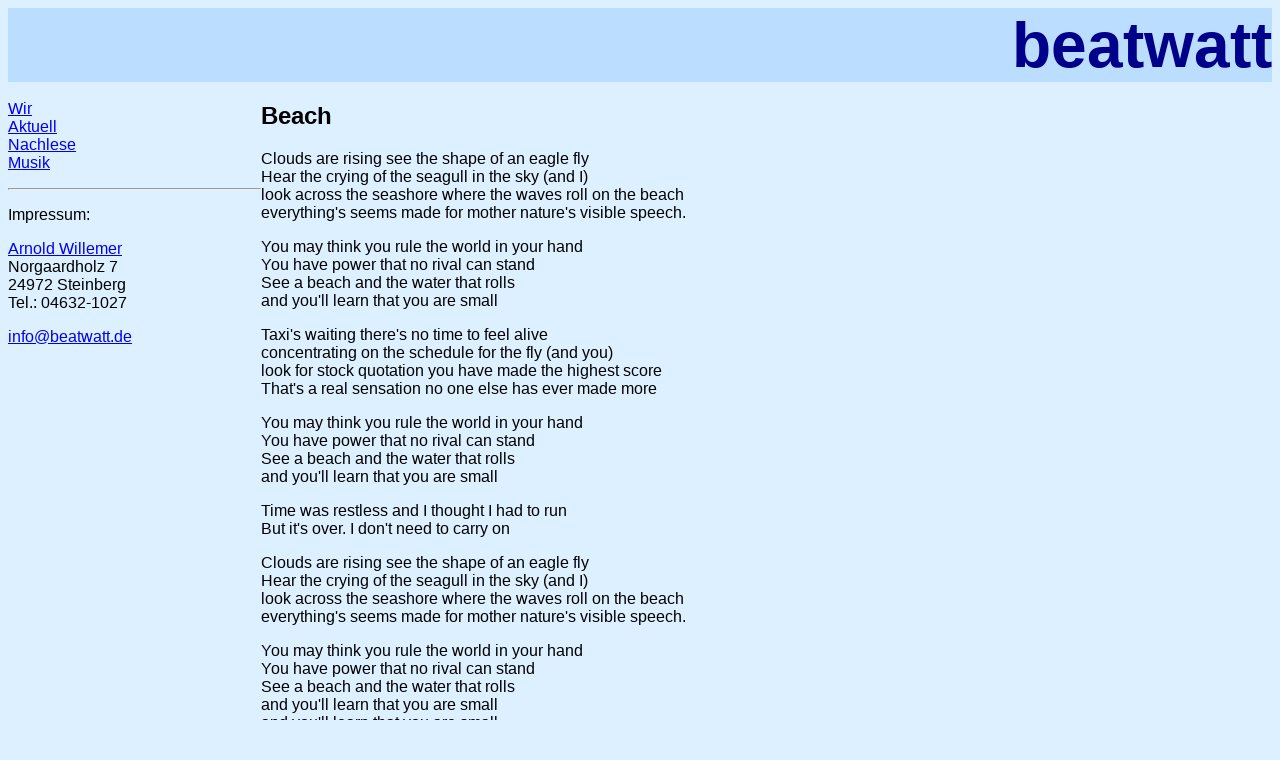

--- FILE ---
content_type: text/html
request_url: http://beatwatt.de/songs/beach.htm
body_size: 1590
content:
<HTML>
<HEAD>
<META NAME="description" CONTENT="Beatwatt-Rockmusik aus dem Norden">
<META NAME="author" CONTENT="Arnold Willemer">
<META NAME="keywords" CONTENT="Beatwatt,Rockband,Musik,Gitarren,Schlagzeug,Keyboard,Komposition">
<META HTTP-EQUIV="Content-Type" CONTENT="text/html; charset=utf-8">
<TITLE>Beatwatt</TITLE>
<meta name="viewport" content="width=device-width, initial-scale=1.0" />
<meta name="date" content="2019-02-13">
<link rel=stylesheet type="text/css" href="../bw.css">
</HEAD>
<BODY>

<div class=top>
beatwatt
</div>

<aside>
<br>
<a href="../index.htm">Wir</a><br>
<a href="../aktuell.htm">Aktuell</a><br>
<a href="../auftritte.htm">Nachlese</a><br>
<a href="../musik.htm">Musik</a><br>
<p>
<HR>
<p>Impressum:<p>
<a href="http://www.willemer.de">Arnold Willemer</a><br>
Norgaardholz 7<br>
24972 Steinberg<br>
Tel.: 04632-1027
<p>

<a href="mailto:info&#64;beatwatt.de">info&#64;beatwatt.de</a>
<br>

</aside>
<main>



<p>
<h2>Beach</h2>

<p>
Clouds are rising	see the shape of an eagle fly
<br>
Hear the crying	of the seagull in the sky (and I)
<br>
look across the seashore	where the waves roll on the beach
<br>
everything's seems made for	mother nature's visible speech.

<p>
	You may think you rule the world in your hand
<br>
	You have power that no rival can stand
<br>
	See a beach and the water that rolls
<br>
	and you'll learn that you are small

<p>
Taxi's waiting		there's no time to feel alive
<br>
concentrating		on the schedule for the fly (and you)
<br>
look for stock quotation	you have made the highest score
<br>
That's a real sensation		no one else has ever made more
<p>
	You may think you rule the world in your hand
<br>
	You have power that no rival can stand
<br>
	See a beach and the water that rolls
<br>
	and you'll learn that you are small

<p>
	Time was restless and I thought I had to run
<br>
	But it's over. I don't need to carry on
<p>
Clouds are rising	see the shape of an eagle fly
<br>
Hear the crying	of the seagull in the sky (and I)
<br>
look across the seashore	where the waves roll on the beach
<br>
everything's seems made for	mother nature's visible speech.
<p>
	You may think you rule the world in your hand
<br>
	You have power that no rival can stand
<br>
	See a beach and the water that rolls
<br>
	and you'll learn that you are small
<br>
	and you'll learn that you are small
<br>
	and you'll learn that you are small

<h4>Hintergrund</h4>

Einer der ersten Songs, die wir im Mehrspurverfahren aufgenommen haben.
<p>


<p>
Text und Musik: Arnold Willemer 2009
<p>
<audio id="audio_with_controls" 
  controls
  src="Beatwatt-Beach.mp3" 
  type="audio/mp3" 
>
       Ihr Browser kann diesen Song nicht wiedergeben.<br>
</audio>
<br>
Drums: Dirk Hansen<br>
Bass, Synthesizer: André Mocek<br>
Guitar, Vocals: Arnold Willemer
<p>
Erste Aufnahme 2009 <br>
Nachbearbeitung und teilweise Neuaufnahmen 2021
<p>

<hr>
<table width=100%><tr>
<td align=left>
<form action="https://www.paypal.com/cgi-bin/webscr" method="post" target="_top">
<input type="hidden" name="cmd" value="_s-xclick">
<input type="hidden" name="hosted_button_id" value="U9J3HD8JBK9WL">
<input type="image" src="https://www.paypalobjects.com/de_DE/DE/i/btn/btn_donateCC_LG.gif" border="0" name="submit" alt="online bezahlen mit PayPal.">
<img alt="" border="0" src="https://www.paypalobjects.com/de_DE/i/scr/pixel.gif" width="1" height="1">
</form>
</td><td align=right>
(C) Copyright 2009, 2021 <a href="mailto:info&#64;beatwatt.de">info&#64;beatwatt.de</a>
</td></tr></table>

</main>

</BODY>
</HTML>


--- FILE ---
content_type: text/css
request_url: http://beatwatt.de/bw.css
body_size: 1642
content:
body {
    font: normal 100.01% Helvetica, sans-serif;
    color: black;
    background-color: #ddf0ff; /* #cceeff; */
}

div.leftbox {
position:fixed; width:10em; padding:1ex;border:none;background-color#cceeff:
}

div.rightbox {
margin-left:12em;
}

div.top {
  font-size: 64;
  font-weight: bold;
  color: darkblue;
  text-align: right;
  background-color: #bbddff;

}

img {max-width:100%; height:auto; }

:hover {
   text-decoration: overline underline;
   background-color: #bbccff;
}

.person {
color: #BBEEFF;
font-size: 32;
line-height: 1pt;
}

aside {float:left;
        width:20%;}

main {
        float:left;
        width:80%;}


@media (max-width: 640px) {
aside {
    text-align:center;
        width:100%;
      }
     .left { clear:both; }
     .right { clear:both; }

main {
        color: #000000;
        width:100%;}

ul {
        font-size:large;
}
ul li {
    padding: 5px 5px;
      }
nav {
     background-color:#ffffcc;
    }

.nav {
    float:left;
    width:15%;
    padding:1ex;
    background-color:yellow;
     }
.rowleft {
     margin-left:0px;
     float:left;
     width:38%;
     padding:1ex;
         }
}


@media (min-width: 640px) {

.divleft { float:left;width:200px; padding:1ex;border:outset; }
.divright {
    margin-left:230px;
    width:100%-230px;
    }
.left { position:fixed; float:left; width:20%; padding:1ex;border:outset; }
.main { margin-left:24%;  }
.right { margin-left:26%; width:70%; }
.colleft { float:left; width:45%; padding:1ex;}
.colright { margin-left:50%; width:45%; padding:1ex;}
}

